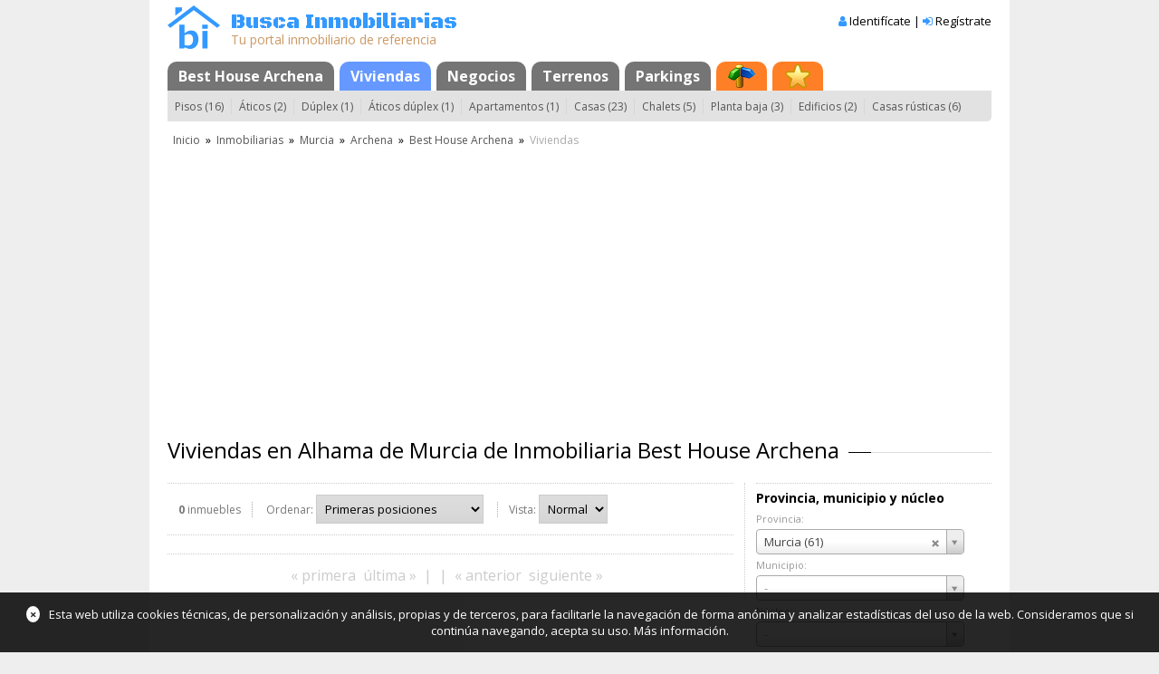

--- FILE ---
content_type: text/html; Charset=utf-8
request_url: https://www.buscainmobiliarias.com/inmobiliaria/best-house-archena/viviendas--murcia--alhama-de-murcia
body_size: 21948
content:
<!DOCTYPE html> <html lang="es" class=""> 	<head>  <meta charset="utf-8">  <meta http-equiv="X-UA-Compatible" content="IE=edge">  <meta name="viewport" content="width=device-width, initial-scale=1.0">   <title>Viviendas en Alhama de Murcia de Inmobiliaria Best House Archena (pág. 1)</title>   <meta name="description" content="Viviendas en Alhama de Murcia de Inmobiliaria Best House Archena (pág. 1). 0 Viviendas en Alhama de Murcia disponibles. Consulta la ficha de los inmuebles para más información.">         <meta name="format-detection" content="telephone=no">  <link rel="canonical" href="https://www.buscainmobiliarias.com/inmobiliaria/best-house-archena/viviendas--murcia--alhama-de-murcia">     <link rel="stylesheet" type="text/css" href="https://static.buscainmobiliarias.com/css/masterone.css?5318">  <link rel="stylesheet" type="text/css" href="https://static.buscainmobiliarias.com/nlib/jquery/plugins/mmenu-master/dist/css/jquery.mmenu.css" >  <!--<link rel="stylesheet" href="https://maxcdn.bootstrapcdn.com/font-awesome/4.5.0/css/font-awesome.min.css">-->  <link href="//maxcdn.bootstrapcdn.com/font-awesome/4.7.0/css/font-awesome.min.css" rel="stylesheet">  <link href="//fonts.googleapis.com/css?family=Open+Sans:400,600,700" rel="stylesheet">  <link href="//fonts.googleapis.com/css?family=Black+Ops+One" rel="stylesheet">    <link rel="stylesheet" type="text/css" href="https://static.buscainmobiliarias.com/nlib/jquery/plugins/select2/3.5.0/select2.css"> 	<link rel="stylesheet" type="text/css" href="https://static.buscainmobiliarias.com/css/dpanel.css?54"> 	<link rel="stylesheet" type="text/css" href="https://static.buscainmobiliarias.com/css/listadoinmuebles.css?568"> 	<link rel="stylesheet" type="text/css" href="https://static.buscainmobiliarias.com/mod/inmobiliarias/viviendas/index.css?546">    <!--[if lt IE 9]>  <script type="text/javascript" src="//cdnjs.cloudflare.com/ajax/libs/html5shiv/3.7.2/html5shiv.min.js"></script>  <![endif]--> 	</head>  	<body>    <div class="page">  <div class="page-body">  <div class="content-header">  <!--[if lt IE 9]>  <div class="noIE">Tu navegador está <em>¡obsoleto!</em> <a href="http://browsehappy.com/">Actualízalo o instala otro navegador</a></div>  <![endif]-->  <div class="header-main-wrap">  <table class="header-main">  <tbody>  <tr>  <td class="header-logo"><a href="/" title="Busca Inmobiliarias"><img src="https://static.buscainmobiliarias.com/Css/Img/logo-header.png?0" alt="Busca Inmobiliarias" width="58" height="48" /></a></td>  <td class="header-eslogan">  <div class="header-eslogan-content">  <div class="header-eslogan-title"><a href="/" title="Busca Inmobiliarias" class="header-eslogan-link">Busca Inmobiliarias</a></div>  <div class="header-eslogan-subtitle">Tu portal inmobiliario de referencia</div>  </div>  </td>  <td class="header-login">  <div class="mobile-header-menu">  <a href="#mobileMenu"><i class="fa fa-bars"></i></a>  </div>   <div class="header-login-1">  <i class="fa fa-user" aria-hidden="true"></i>  <a id="btnAccountLogin" href="/login" title="Si ya tienes una cuenta, identifícate" rel="nofollow">Identifícate</a> |  <i class="fa fa-sign-in" aria-hidden="true"></i>  <a href="/registro" title="Si todavía no tienes una cuenta, crea una, es gratis" rel="nofollow">Regístrate</a>  </div>       </td>  </tr>  </tbody>  </table>  </div>  <ul id="masterTabs" class="TTabs"> 	<li id="" class="TTabs-item"><a href="/inmobiliaria/best-house-archena" title="Best House Archena tiene 164 inmuebles" class="TTabs-link">Best House Archena</a></li><li id="" class="TTabs-item TTabs-itemActive"><a href="/inmobiliaria/best-house-archena/viviendas" title="" class="TTabs-link">Viviendas</a></li><li id="" class="TTabs-item"><a href="/inmobiliaria/best-house-archena/negocios" title="" class="TTabs-link">Negocios</a></li><li id="" class="TTabs-item"><a href="/inmobiliaria/best-house-archena/terrenos" title="" class="TTabs-link">Terrenos</a></li><li id="" class="TTabs-item"><a href="/inmobiliaria/best-house-archena/parkings" title="" class="TTabs-link">Parkings</a></li><li id="" class="TTabs-item"><a href="/mapa" title="Mapa" class="TTabs-link TTabs-linkMore"><span class="TTabs-icon" style="background:url(https://static.buscainmobiliarias.com/lib/ttabs/img/ttabs-icon1.png) center center no-repeat">Mapa</span></a></li><li id="tabFavs" class="TTabs-item"><a href="/favoritos" title="Inmuebles favoritos, búsquedas favoritas y alertas" rel="nofollow" class="TTabs-link TTabs-linkMore"><span class="TTabs-icon" style="background:url(https://static.buscainmobiliarias.com/lib/ttabs/img/ttabs-icon0.png) center center no-repeat">Favoritos</span></a></li> </ul>  <ul id="masterMenu_" class="TMenu"> 	 	<li class="TMenu-item"><a href="/inmobiliaria/best-house-archena/viviendas/pisos" title="" class="TMenu-link">Pisos (16)</a></li><li class="TMenu-item"><a href="/inmobiliaria/best-house-archena/viviendas/aticos" title="" class="TMenu-link">Áticos (2)</a></li><li class="TMenu-item"><a href="/inmobiliaria/best-house-archena/viviendas/duplex" title="" class="TMenu-link">Dúplex (1)</a></li><li class="TMenu-item"><a href="/inmobiliaria/best-house-archena/viviendas/aticos-duplex" title="" class="TMenu-link">Áticos dúplex (1)</a></li><li class="TMenu-item"><a href="/inmobiliaria/best-house-archena/viviendas/apartamentos" title="" class="TMenu-link">Apartamentos (1)</a></li><li class="TMenu-item"><a href="/inmobiliaria/best-house-archena/viviendas/casas" title="" class="TMenu-link">Casas (23)</a></li><li class="TMenu-item"><a href="/inmobiliaria/best-house-archena/viviendas/chalets" title="" class="TMenu-link">Chalets (5)</a></li><li class="TMenu-item"><a href="/inmobiliaria/best-house-archena/viviendas/planta-baja" title="" class="TMenu-link">Planta baja (3)</a></li><li class="TMenu-item"><a href="/inmobiliaria/best-house-archena/viviendas/edificios" title="" class="TMenu-link">Edificios (2)</a></li><li class="TMenu-item"><a href="/inmobiliaria/best-house-archena/viviendas/casas-rusticas" title="" class="TMenu-link">Casas rústicas (6)</a></li> </ul>  <ul id="masterBread_" class="TBreadCrumb"> <li class="TBreadCrumb-item"><a href="/" class="TBreadCrumb-link">Inicio</a></li> <li class="TBreadCrumb-sep">&raquo;</li> <li class="TBreadCrumb-item"><a href="/inmobiliarias" class="TBreadCrumb-link">Inmobiliarias</a></li> <li class="TBreadCrumb-sep">&raquo;</li> <li class="TBreadCrumb-item"><a href="/inmobiliarias/murcia" class="TBreadCrumb-link">Murcia</a></li> <li class="TBreadCrumb-sep">&raquo;</li> <li class="TBreadCrumb-item"><a href="/inmobiliarias/murcia/archena" class="TBreadCrumb-link">Archena</a></li> <li class="TBreadCrumb-sep">&raquo;</li> <li class="TBreadCrumb-item"><a href="/inmobiliaria/best-house-archena" class="TBreadCrumb-link">Best House Archena</a></li> <li class="TBreadCrumb-sep">&raquo;</li>  <li class="TBreadCrumb-item">Viviendas</li> </ul>  </div>  <div class="content-body">    <div class="anuncio-cabecera"><script async src="//pagead2.googlesyndication.com/pagead/js/adsbygoogle.js"></script><ins class="adsbygoogle" style="display:block" data-ad-client="ca-pub-0821392413258253" data-ad-slot="6094330758" data-ad-format="auto"></ins><script>(adsbygoogle = window.adsbygoogle || []).push({});</script></div>   	<h1 class="ha_">Viviendas en Alhama de Murcia de Inmobiliaria Best House Archena</h1>  	<div id="controlesToggle" class="buttonToggle_ show" data-target="#controles">Filtrar / Ordenar / Vista <i class="fa fa-chevron-down toggle"></i></div>  	<div class="layMR">  <div class="layMR-right">  <div id="filtros" class="filtros">     <div class="filtro">  <div class="filtro-title">Provincia, municipio y núcleo</div>  <div class="filtro-data">  <ul>  <li>  <label for="cmbProvincia" class="filtro-label">Provincia:</label>  <select id="cmbProvincia" class="filtro-input filtro-input-select2 _autoload">  <option value="">-</option>  <option value="2">Albacete (1)</option><option value="30">Murcia (61)</option>  </select>  </li>  <li>  <label for="cmbPoblacion" class="filtro-label">Municipio:</label>  <select id="cmbPoblacion" class="filtro-input filtro-input-select2 _autoload">  <option value="">-</option>  <option value="5016">Abanilla (1)</option><option value="5017">Abarán (2)</option><option value="5024">Archena (20)</option><option value="5026">Blanca (2)</option><option value="5027">Bullas (1)</option><option value="5029">Campos del Río (2)</option><option value="5032">Cehegín (1)</option><option value="5033">Ceutí (2)</option><option value="5034">Cieza (3)</option><option value="5035">Fortuna (2)</option><option value="8898">Fuente Álamo de Murcia (1)</option><option value="5036">Jumilla (3)</option><option value="5039">Lorquí (1)</option><option value="5041">Molina de Segura (2)</option><option value="5044">Murcia (7)</option><option value="5048">Ricote (3)</option><option value="5053">Ulea (1)</option><option value="5055">Villanueva del Río Segura (3)</option><option value="5056">Yecla (4)</option>  </select>  </li>  <li>  <label for="cmbBarrio" class="filtro-label">Núcleo:</label>  <select id="cmbBarrio" class="filtro-input filtro-input-select2 _autoload">  <option value="">-</option>    </select>  </li>  </ul>  </div>  </div>  <div class="filtro">  <div class="filtro-title">Categoría y tipo</div>  <div class="filtro-data">  <ul>  <li>  <label for="cmbCategoria" class="filtro-label">Categoría:</label>  <select id="cmbCategoria" class="filtro-input filtro-input-select2 _autoload">  <option value="">-</option>    </select>  </li>  <li>  <label for="cmbTipo" class="filtro-label">Tipo:</label>  <select id="cmbTipo" class="filtro-input filtro-input-select2 _autoload">  <option value="">-</option>    </select>  </li>  </ul>  </div>  </div>  <div class="filtro">  <div class="filtro-title">Operación</div>  <div class="filtro-data">  <select id="cmbOperacion" class="filtro-input filtro-input-select2 _autoload">  <option value="">-</option>    </select>  </div>  </div>  <div class="filtro">  <div class="filtro-title">Precio</div>  <div class="filtro-data">  <input type="text" id="edtPrecioDesde" maxlength="9" value="" class="filtro-input filtro-input-mini _autoload" placeholder="Desde...">  <input type="text" id="edtPrecioHasta" maxlength="9" value="" class="filtro-input filtro-input-mini _autoload" placeholder="Hasta...">  </div>  </div>  <div class="filtro">  <div class="filtro-title">Superficie</div>  <div class="filtro-data">  <input type="text" id="edtSuperficieDesde" maxlength="9" value="" class="filtro-input filtro-input-mini _autoload" placeholder="Desde...">  <input type="text" id="edtSuperficieHasta" maxlength="9" value="" class="filtro-input filtro-input-mini _autoload" placeholder="Hasta...">  </div>  </div>  <div class="filtro">  <div class="filtro-title">Varios</div>  <div class="filtro-data">  <ul>   <li>  <label for="cmbHabitaciones" class="filtro-label">Habitaciones:</label>  <select id="cmbHabitaciones" title="Número mínimo de habitaciones" class="filtro-input filtro-input-select2 _autoload">  <option value="">-</option>  <option value="1">1 o más</option>  <option value="2">2 o más</option>  <option value="3">3 o más</option>  <option value="4">4 o más</option>  <option value="5">5 o más</option>  </select>  </li>    <li>  <label for="cmbEstado" class="filtro-label">Estado:</label>  <select id="cmbEstado" class="filtro-input filtro-input-select2 _autoload">  <option value="">-</option>    </select>  </li>   <li>  <label for="cmbUbicacion" class="filtro-label">Ubicación:</label>  <select id="cmbUbicacion" class="filtro-input filtro-input-select2 _autoload">  <option value="">-</option>    </select>  </li>  <li class="filtro-firstcheck"><input type="checkbox" id="chkBancos" class="_autoload" disabled="disabled"> <label for="chkBancos" class="filtro-checklabel _disabled">De bancos</label></li>  <li><input type="checkbox" id="chkUrge" class="_autoload" disabled="disabled"> <label for="chkUrge" class="filtro-checklabel _disabled">Urge</label></li>  <li><input type="checkbox" id="chkRebajado" class="_autoload" disabled="disabled"> <label for="chkRebajado" class="filtro-checklabel _disabled">Precio rebajado</label></li>  <li><input type="checkbox" id="chkLujo" class="_autoload" disabled="disabled"> <label for="chkLujo" class="filtro-checklabel _disabled">Lujo</label></li>   <li><input type="checkbox" id="chkAscensor" class="_autoload" disabled="disabled"> <label for="chkAscensor" class="filtro-checklabel _disabled">Ascensor</label></li>  <li><input type="checkbox" id="chkGaraje" class="_autoload" disabled="disabled"> <label for="chkGaraje" class="filtro-checklabel _disabled">Garaje</label></li>  <li><input type="checkbox" id="chkPiscina" class="_autoload" disabled="disabled"> <label for="chkPiscina" class="filtro-checklabel _disabled">Piscina</label></li>   </ul>  </div>  </div>  <div class="filtro _last">  <div class="filtro-data">  <button id="btnBusquedaFavorita" class="bs-button" title="Añadir a búsquedas favoritas">Favoritos</button>  <button id="btnNuevaBusqueda" class="bs-button" title="Iniciar una nueva búsqueda">Nueva</button>  </div>  </div>   </div>       <div id="nucleo-links">   <h3 class="venta-nucleos">Viviendas de Inmobiliaria Best House Archena en municipios de Murcia</h3>  <ul class="cl4_">      <li class="nucleos-indice">A</li>   <li><a class="ck0_" href="/inmobiliaria/best-house-archena/viviendas--murcia--abanilla">Abanilla (1)</a></li>    <li><a class="ck0_" href="/inmobiliaria/best-house-archena/viviendas--murcia--abaran">Abarán (2)</a></li>    <li><a class="ck0_" href="/inmobiliaria/best-house-archena/viviendas--murcia--archena">Archena (19)</a></li>   <li class="nucleos-indice">B</li>   <li><a class="ck0_" href="/inmobiliaria/best-house-archena/viviendas--murcia--blanca">Blanca (1)</a></li>    <li><a class="ck0_" href="/inmobiliaria/best-house-archena/viviendas--murcia--bullas">Bullas (1)</a></li>   <li class="nucleos-indice">C</li>   <li><a class="ck0_" href="/inmobiliaria/best-house-archena/viviendas--murcia--campos-del-rio">Campos del Río (2)</a></li>    <li><a class="ck0_" href="/inmobiliaria/best-house-archena/viviendas--murcia--cehegin">Cehegín (1)</a></li>    <li><a class="ck0_" href="/inmobiliaria/best-house-archena/viviendas--murcia--ceuti">Ceutí (2)</a></li>    <li><a class="ck0_" href="/inmobiliaria/best-house-archena/viviendas--murcia--cieza">Cieza (3)</a></li>   <li class="nucleos-indice">F</li>   <li><a class="ck0_" href="/inmobiliaria/best-house-archena/viviendas--murcia--fortuna">Fortuna (2)</a></li>    <li><a class="ck0_" href="/inmobiliaria/best-house-archena/viviendas--murcia--fuente-alamo-de-murcia">Fuente Álamo de Murcia (1)</a></li>   <li class="nucleos-indice">J</li>   <li><a class="ck0_" href="/inmobiliaria/best-house-archena/viviendas--murcia--jumilla">Jumilla (3)</a></li>   <li class="nucleos-indice">L</li>   <li><a class="ck0_" href="/inmobiliaria/best-house-archena/viviendas--murcia--lorqui">Lorquí (1)</a></li>   <li class="nucleos-indice">M</li>   <li><a class="ck0_" href="/inmobiliaria/best-house-archena/viviendas--murcia--molina-de-segura">Molina de Segura (2)</a></li>    <li><a class="ck0_" href="/inmobiliaria/best-house-archena/viviendas--murcia--murcia">Murcia (7)</a></li>   <li class="nucleos-indice">R</li>   <li><a class="ck0_" href="/inmobiliaria/best-house-archena/viviendas--murcia--ricote">Ricote (3)</a></li>   <li class="nucleos-indice">U</li>   <li><a class="ck0_" href="/inmobiliaria/best-house-archena/viviendas--murcia--ulea">Ulea (1)</a></li>   <li class="nucleos-indice">V</li>   <li><a class="ck0_" href="/inmobiliaria/best-house-archena/viviendas--murcia--villanueva-del-rio-segura">Villanueva del Río Segura (3)</a></li>   <li class="nucleos-indice">Y</li>   <li><a class="ck0_" href="/inmobiliaria/best-house-archena/viviendas--murcia--yecla">Yecla (4)</a></li>   </ul>    </div>  </div>  <div class="layMR-main">  <div class="layMR-mainContent">  <div class="dPanel sm0_">  <div id="controles" class="dPanel-head">   <ul class="dPanel-headTitleCols">  <li class="dPanel-headTitleCol headInfo"><b class="dPanel-headCount">0</b> inmuebles</li>  <li class="dPanel-headTitleCol">  <label for="cmbSort">Ordenar:</label>  <select id="cmbSort" class="defaultControl2 _autoload">  <option value="1">Primeras posiciones</option>  <option value="2">Últimas posiciones</option>  <option value="3">Más caros primero</option>  <option value="4">Más económicos primero</option>    <option value="7">Más grandes primero</option>  <option value="8">Más pequeños primero</option>  <option value="9">Nuevos primero</option>  <option value="10">Antiguos primero</option>  </select>  </li>  <li class="dPanel-headTitleCol dPanel-headTitleColLastChild">  <label for="cmbView">Vista:</label>  <select id="cmbView" class="defaultControl2 _autoload">  <option value="0">Normal</option>  <option value="1">Tabla</option>  </select>  </li>  </ul>  </div>  <div class="dPanel-body">      </div>  <div class="dPanel-foot">  <ul id="inmueblesNavi" class="TNavigator">
	<li class="TNavigator-item TNavigator-p">« primera</li><li class="TNavigator-item TNavigator-u">última »</li><li class="TNavigator-item">|</li><li class="TNavigator-item">|</li><li class="TNavigator-item TNavigator-a">« anterior</li><li class="TNavigator-item TNavigator-s">siguiente »</li>
</ul>  </div>  </div>  </div>  </div> 	</div>  	 <div class="anuncio-pie"><script async src="//pagead2.googlesyndication.com/pagead/js/adsbygoogle.js"></script><ins class="adsbygoogle" style="display:block" data-ad-client="ca-pub-0821392413258253" data-ad-slot="6094330758" data-ad-format="auto"></ins><script>(adsbygoogle = window.adsbygoogle || []).push({});</script></div>   	   </div>  </div>   <div class="content-footer">  <ul class="footer-menu">  <li>&copy; 2000-26 Busca Inmobiliarias</li>  <li><a href="/contactar" class="defaultLink" rel="nofollow">Contactar</a></li>  <li><a href="/legal" target="_blank" class="defaultLink" rel="nofollow">Aviso legal</a></li>  </ul>  </div>   </div>  <nav id="mobileMenu" class="mobile-menu">  <ul>     <li><a href="/">Inicio</a></li>  <li><a href="/inmobiliaria/best-house-archena">Best House Archena</a></li>  <li><a href="/inmobiliaria/best-house-archena/viviendas">Viviendas Best House Archena</a></li><li><a href="/inmobiliaria/best-house-archena/negocios">Negocios Best House Archena</a></li><li><a href="/inmobiliaria/best-house-archena/terrenos">Terrenos Best House Archena</a></li><li><a href="/inmobiliaria/best-house-archena/parkings">Parkings Best House Archena</a></li>     </ul>   </nav>   <div class="info-cookies"><a id="btnInfoCookies" href="#" title="Cerrar" class="close">×</a>Esta web utiliza cookies técnicas, de personalización y análisis, propias y de terceros, para facilitarle la navegación de forma anónima y analizar estadísticas del uso de la web. Consideramos que si continúa navegando, acepta su uso. <a href="/legal" class="info">Más información</a>.</div>   <script type="text/javascript" src="//ajax.googleapis.com/ajax/libs/jquery/1.7.1/jquery.min.js"></script>  <script type="text/javascript" src="https://static.buscainmobiliarias.com/NLib/Linq/jslinq.min.js"></script>  <script type="text/javascript" src="https://static.buscainmobiliarias.com/nlib/jquery/plugins/mmenu-master/dist/js/jquery.mmenu.min.js"></script>    <script type="text/javascript" src="https://static.buscainmobiliarias.com/lib/client/masterone.js?591"></script>  <!--[if lte IE 9]>  <script type="text/javascript" src="https://static.buscainmobiliarias.com/nlib/jquery/plugins/html5placeholderfix/html5placeholderfix.js"></script>  <![endif]-->  <!--[if lt IE 9]>  <script src="https://static.buscainmobiliarias.com/nlib/respond/1.4.2/dest/respond.min.js"></script>  <![endif]-->   <script type="text/javascript" src="https://static.buscainmobiliarias.com/nlib/ad/01/client/querystring.js?50"></script> 	<script type="text/javascript" src="https://static.buscainmobiliarias.com/nlib/jquery/plugins/hotkeys/0.7.9/jquery.hotkeys.min.js"></script> 	<script type="text/javascript" src="https://static.buscainmobiliarias.com/nlib/jquery/plugins/ad/jquery.combo.js?51"></script> 	<script type="text/javascript" src="https://static.buscainmobiliarias.com/nlib/jquery/plugins/ad/jquery.numericedit.js?52"></script> 	<script type="text/javascript" src="https://static.buscainmobiliarias.com/nlib/jquery/plugins/select2/3.5.0/select2.min.js"></script> 	<script type="text/javascript" src="https://static.buscainmobiliarias.com/nlib/jquery/plugins/unveil/jquery.unveil.js"></script> 	<script type="text/javascript" src="https://static.buscainmobiliarias.com/lib/tnavigator/tnavigator.js?55"></script> 	<script type="text/javascript" src="https://static.buscainmobiliarias.com/lib/client/tprovincia.js?540"></script> 	<script type="text/javascript" src="https://static.buscainmobiliarias.com/lib/client/tinmueble.js?595"></script> 	<script type="text/javascript" src="https://static.buscainmobiliarias.com/mod/inmobiliarias/viviendas/index.js?533"></script>   <script type="text/javascript">  var viewState = {"login":false,"sortIndex":1,"activePage":1,"viewIndex":0,"idAnunciante":6076,"anunciante":"Best House Archena","idOperacion":null,"idFamilia":0,"idCategoria":null,"idTipo":null,"idProvincia":30,"idPoblacion":5023,"idBarrio":null,"precioDesde":null,"precioHasta":null,"superficieDesde":null,"superficieHasta":null,"idUbicacion":null,"bancos":false,"urge":false,"rebajado":false,"idEstado":null,"habitaciones":null,"lujo":false,"ascensor":false,"garaje":false,"piscina":false}; 	</script>    <script>  (function(i,s,o,g,r,a,m){i['GoogleAnalyticsObject']=r;i[r]=i[r]||function(){  (i[r].q=i[r].q||[]).push(arguments)},i[r].l=1*new Date();a=s.createElement(o),  m=s.getElementsByTagName(o)[0];a.async=1;a.src=g;m.parentNode.insertBefore(a,m)  })(window,document,'script','//www.google-analytics.com/analytics.js','ga');   ga('create', 'UA-8578168-1', 'buscainmobiliarias.com');  ga('send', 'pageview');  </script>  	</body> </html>

--- FILE ---
content_type: text/html; charset=utf-8
request_url: https://www.google.com/recaptcha/api2/aframe
body_size: 268
content:
<!DOCTYPE HTML><html><head><meta http-equiv="content-type" content="text/html; charset=UTF-8"></head><body><script nonce="S_N4CfQEwk_rWdmMEUFR4w">/** Anti-fraud and anti-abuse applications only. See google.com/recaptcha */ try{var clients={'sodar':'https://pagead2.googlesyndication.com/pagead/sodar?'};window.addEventListener("message",function(a){try{if(a.source===window.parent){var b=JSON.parse(a.data);var c=clients[b['id']];if(c){var d=document.createElement('img');d.src=c+b['params']+'&rc='+(localStorage.getItem("rc::a")?sessionStorage.getItem("rc::b"):"");window.document.body.appendChild(d);sessionStorage.setItem("rc::e",parseInt(sessionStorage.getItem("rc::e")||0)+1);localStorage.setItem("rc::h",'1768681318966');}}}catch(b){}});window.parent.postMessage("_grecaptcha_ready", "*");}catch(b){}</script></body></html>

--- FILE ---
content_type: text/css
request_url: https://static.buscainmobiliarias.com/mod/inmobiliarias/viviendas/index.css?546
body_size: 464
content:
@charset "utf-8";#nucleo-links{margin-bottom:24px}#nucleo-links>h3{background-color:#eee;padding:8px;border:1px solid #ccc}#nucleo-links .cl4_>li{padding-top:3px;padding-bottom:3px;border-bottom:none}#nucleo-links b{font-weight:600}.nucleos-indice{font-weight:600;margin-top:12px;margin-bottom:8px;border-bottom:1px solid #ccc!important;font-weight:700}.venta-nucleos,.venta-poblacion{margin-top:30px;margin-bottom:16px;font-size:18px}.dPanel-rowImportant{box-shadow:0 0 16px 2px rgba(102,102,102,.4)}.google-auto-placed{clear:none!important}@media (max-width:949px){#nucleo-links{display:none}}@media (max-width:480px){.row-attributes{clear:both}}

--- FILE ---
content_type: application/javascript
request_url: https://static.buscainmobiliarias.com/nlib/jquery/plugins/ad/jquery.numericedit.js?52
body_size: 961
content:
(
	function($)
	{
		var options = {};
		
		function NumericEditKeyPress(evt)
		{
			var k = evt.which;
			
			var opt = options[$(this).attr('id')];
			
			return(((k > 47) && (k < 58)) || ! k || k === 8 || k === 99 || k === 118 || k === 120 || (k === 45 && opt.negatives !== undefined) || (k === 46 && opt.decimals !== undefined));
		}

		function NumericEditFocus(e)
		{
			var $this = $(this);

			var val = $this.val();

			if (val)
				$this.val(val.replace(/\./g, ''));
		}

		function NumericEditBlur(e)
		{
			var $this = $(this);

			var val = ParseInt($this.val());

			if (val)
				$this.val(val.Format());
		}
		
		$.fn.NumericEdit = function(opt)
		{			
			opt = $.extend({}, $.fn.NumericEdit.defaults, opt);

			this.each(
				function()
				{
					var $this = $(this);

					var id = $this.attr('id');
					
					if (id)
						options[id] = opt;

					$this.keypress(NumericEditKeyPress);

					if (opt.format)
					{
						$this.focus(NumericEditFocus);
						$this.blur(NumericEditBlur);
					}
				});
			
			return(this);
		}
		
		$.fn.NumericEdit.defaults =	{};
	}
)(jQuery);

--- FILE ---
content_type: application/javascript
request_url: https://static.buscainmobiliarias.com/mod/inmobiliarias/viviendas/index.js?533
body_size: 7594
content:
function InmueblesLoad(){var filter={sortIndex:ParseInt(cmbSort.val()),viewIndex:ParseInt(cmbView.val()),idFamilia:viewState.idFamilia,idProvincia:ParseInt(cmbProvincia.val()),idPoblacion:ParseInt(cmbPoblacion.val()),idBarrio:ParseInt(cmbBarrio.val()),idCategoria:ParseInt(cmbCategoria.val()),idTipo:ParseInt(cmbTipo.val()),idOperacion:ParseInt(cmbOperacion.val()),precioDesde:ParseInt(edtPrecioDesde.val()),precioHasta:ParseInt(edtPrecioHasta.val()),superficieDesde:ParseInt(edtSuperficieDesde.val()),superficieHasta:ParseInt(edtSuperficieHasta.val()),idUbicacion:ParseInt(cmbUbicacion.val()),bancos:chkBancos.is(":checked"),urge:chkUrge.is(":checked"),rebajado:chkRebajado.is(":checked"),lujo:chkLujo.is(":checked")};switch(viewState.idFamilia){case TInmueble.FamiliaViviendas:filter.habitaciones=ParseInt(cmbHabitaciones.val());filter.idEstado=ParseInt(cmbEstado.val());filter.ascensor=chkAscensor.is(":checked");filter.garaje=chkGaraje.is(":checked");filter.piscina=chkPiscina.is(":checked");break;case TInmueble.FamiliaNegocios:filter.idEstado=ParseInt(cmbEstado.val());break}setTimeout(function(){location.href=TSite.ProfesionalPathFamilia(viewState.idAnunciante,viewState.anunciante,viewState.idFamilia)+TSite.InmueblesQueryStringDeFiltro2(filter,true)},700)}function AutoLoad(e){var id=$(this).attr("id");switch(id){case"cmbCategoria":cmbTipo.ClearCombo({defOption:{k:"",v:"-"}});if(useSelect2)cmbTipo.select2("val","-");break;case"cmbProvincia":cmbPoblacion.ClearCombo({defOption:{k:"",v:"-"}});cmbBarrio.ClearCombo({defOption:{k:"",v:"-"}});if(useSelect2){cmbPoblacion.select2("val","-");cmbBarrio.select2("val","-")}break;case"cmbPoblacion":cmbBarrio.ClearCombo({defOption:{k:"",v:"-"}});if(useSelect2)cmbBarrio.select2("val","-");break}InmueblesLoad()}function BtnNuevaBusquedaClick(e){e.preventDefault();var cfg=TSite.GetUICfgCookie();cfg.e=false;TSite.SetUICfgCookie(cfg);location.href=TSite.ProfesionalPathFamilia(viewState.idAnunciante,viewState.anunciante,viewState.idFamilia)}function BtnBusquedaFavoritaClick(e){e.preventDefault();if(viewState.login){$.ajax({url:"/mod/services/sitex.asp",type:"POST",cache:false,dataType:"json",data:{svc:0,idAnunciante:viewState.idAnunciante,idProvincia:ParseInt(cmbProvincia.val()),idPoblacion:ParseInt(cmbPoblacion.val()),idBarrio:ParseInt(cmbBarrio.val()),idOperacion:ParseInt(cmbOperacion.val()),idFamilia:viewState.idFamilia,idCategoria:ParseInt(cmbCategoria.val()),idTipo:ParseInt(cmbTipo.val()),precioDesde:ParseInt(edtPrecioDesde.val()),precioHasta:ParseInt(edtPrecioHasta.val()),superficieDesde:ParseInt(edtSuperficieDesde.val()),superficieHasta:ParseInt(edtSuperficieHasta.val()),idUbicacion:ParseInt(cmbUbicacion.val()),idEstado:cmbEstado?ParseInt(cmbEstado.val()):null,habitaciones:cmbHabitaciones?ParseInt(cmbHabitaciones.val()):null,bancos:chkBancos.is(":checked"),urge:chkUrge.is(":checked"),rebajado:chkRebajado.is(":checked"),lujo:chkLujo.is(":checked"),ascensor:chkAscensor?chkAscensor.is(":checked"):false,garaje:chkGaraje?chkGaraje.is(":checked"):false,piscina:chkGaraje?chkGaraje.is(":checked"):false},error:function(XMLHttpRequest,textStatus,errorThrown){TSite.DefaultAjaxError(errorThrown)},success:function(data,textStatus,XMLHttpRequest){if(data.ok){if(data.code===1)blockui.DialogInfo({text:"Esta búsqueda ya está entre tus favoritas."});else if(data.code===2)blockui.DialogInfo({text:"Has alcanzado el número máximo de búsquedas que se pueden guardar. Accede a la pestaña de favoritos para eliminar alguna antes de guardar esta."});else blockui.DialogInfo({text:data.count===1?"Tienes 1 búsqueda favorita":"Tienes {0} búsquedas favoritas".Format(data.count)})}else this.error(XMLHttpRequest,textStatus,data.error)}})}else RequiereRegistro()}function RowImageClick(){var link;if(viewState.viewIndex===0)link=$(this).closest(".row").find(".row-titleLink");else link=$(this).closest(".rowTable").find(".rowTable-link");document.location.href=link.attr("href")}function PageLoad(){cmbSort=$("#cmbSort");cmbView=$("#cmbView");cmbProvincia=$("#cmbProvincia");cmbPoblacion=$("#cmbPoblacion");cmbBarrio=$("#cmbBarrio");cmbCategoria=$("#cmbCategoria");cmbTipo=$("#cmbTipo");cmbOperacion=$("#cmbOperacion");edtPrecioDesde=$("#edtPrecioDesde");edtPrecioHasta=$("#edtPrecioHasta");edtSuperficieDesde=$("#edtSuperficieDesde");edtSuperficieHasta=$("#edtSuperficieHasta");cmbHabitaciones=$("#cmbHabitaciones");cmbEstado=$("#cmbEstado");cmbUbicacion=$("#cmbUbicacion");chkUrge=$("#chkUrge");chkRebajado=$("#chkRebajado");chkBancos=$("#chkBancos");chkLujo=$("#chkLujo");chkAscensor=$("#chkAscensor");chkGaraje=$("#chkGaraje");chkPiscina=$("#chkPiscina");cmbSort.val(viewState.sortIndex);cmbView.val(viewState.viewIndex);if(useSelect2){cmbProvincia.select2({allowClear:true,formatNoMatches:":(",placeholderOption:"first"}).select2("val",viewState.idProvincia);cmbPoblacion.select2({allowClear:true,formatNoMatches:":(",placeholderOption:"first"}).select2("val",viewState.idPoblacion);cmbBarrio.select2({allowClear:true,formatNoMatches:":(",placeholderOption:"first"}).select2("val",viewState.idBarrio);cmbCategoria.select2({allowClear:true,formatNoMatches:":(",placeholderOption:"first"}).select2("val",viewState.idCategoria);cmbTipo.select2({allowClear:true,formatNoMatches:":(",placeholderOption:"first"}).select2("val",viewState.idTipo);cmbOperacion.select2({allowClear:true,formatNoMatches:":(",placeholderOption:"first"}).select2("val",viewState.idOperacion);cmbHabitaciones.select2({allowClear:true,formatNoMatches:":(",placeholderOption:"first"}).select2("val",viewState.habitaciones);cmbEstado.select2({allowClear:true,formatNoMatches:":(",placeholderOption:"first"}).select2("val",viewState.idEstado);cmbUbicacion.select2({allowClear:true,formatNoMatches:":(",placeholderOption:"first"}).select2("val",viewState.idUbicacion)}else{$("#filtros").find(".filtro-input-select2").removeClass("filtro-input-select2");cmbProvincia.val(viewState.idProvincia);cmbPoblacion.val(viewState.idPoblacion);cmbBarrio.val(viewState.idBarrio);cmbCategoria.val(viewState.idCategoria);cmbTipo.val(viewState.idTipo);cmbOperacion.val(viewState.idOperacion);cmbHabitaciones.val(viewState.habitaciones);cmbEstado.val(viewState.idEstado);cmbUbicacion.val(viewState.idUbicacion)}edtPrecioDesde.NumericEdit().val(IfNull(viewState.precioDesde));edtPrecioHasta.NumericEdit().val(IfNull(viewState.precioHasta));edtSuperficieDesde.NumericEdit().val(IfNull(viewState.superficieDesde));edtSuperficieHasta.NumericEdit().val(IfNull(viewState.superficieHasta));chkUrge.prop("checked",viewState.urge);chkRebajado.prop("checked",viewState.rebajado);chkBancos.prop("checked",viewState.bancos);chkLujo.prop("checked",viewState.lujo);chkAscensor.prop("checked",viewState.ascensor);chkGaraje.prop("checked",viewState.garaje);chkPiscina.prop("checked",viewState.piscina);$(".row-image").unveil().click(RowImageClick);$(".row-imageMob").click(RowImageClick);$(".row-icons").click(RowImageClick);$("._autoload").change(AutoLoad);$("#btnBusquedaFavorita").click(BtnBusquedaFavoritaClick);$("#btnNuevaBusqueda").click(BtnNuevaBusquedaClick);TNavigator("inmueblesNavi",NavigatorKeyDown);$(".bigNavButtons").click(NavigatorKeyDown);ButtonToggleInit({selector:"#controlesToggle",duration:0,onToggle:function(button){if(button.find(".toggle").hasClass("close")){$("#filtros").show();$("#nucleo-links").show()}else{$("#filtros").hide();$("#nucleo-links").hide()}}})}var cmbSort;var cmbView;var cmbProvincia;var cmbPoblacion;var cmbBarrio;var cmbOperacion;var cmbCategoria;var cmbTipo;var edtPrecioDesde;var edtPrecioHasta;var edtSuperficieDesde;var edtSuperficieHasta;var cmbUbicacion;var cmbEstado;var cmbHabitaciones;var chkBancos;var chkUrge;var chkRebajado;var chkLujo;var chkAscensor;var chkGaraje;var chkPiscina;var useSelect2=!TSite.IsMobile();

--- FILE ---
content_type: application/javascript
request_url: https://static.buscainmobiliarias.com/lib/client/masterone.js?591
body_size: 38347
content:
(function(i){if(/1\.(0|1|2)\.(0|1|2)/.test(i.fn.jquery)||/^1.1/.test(i.fn.jquery)){alert("blockUI requires jQuery v1.2.3 or later!  You are using v"+i.fn.jquery);return}i.fn._fadeIn=i.fn.fadeIn;var c=function(){};var j=document.documentMode||0;var e=i.browser.msie&&(i.browser.version<8&&!j||j<8);var f=i.browser.msie&&/MSIE 6.0/.test(navigator.userAgent)&&!j;i.blockUI=function(p){d(window,p)};i.unblockUI=function(p){h(window,p)};i.growlUI=function(t,r,s,p){var q=i('<div class="growlUI"></div>');if(t){q.append("<h1>"+t+"</h1>")}if(r){q.append("<h2>"+r+"</h2>")}if(s==undefined){s=3e3}i.blockUI({message:q,fadeIn:700,fadeOut:1e3,centerY:false,timeout:s,showOverlay:false,onUnblock:p,css:i.blockUI.defaults.growlCSS})};i.fn.block=function(p){return this.unblock({fadeOut:0}).each(function(){if(i.css(this,"position")=="static"){this.style.position="relative"}if(i.browser.msie){this.style.zoom=1}d(this,p)})};i.fn.unblock=function(p){return this.each(function(){h(this,p)})};i.blockUI.version=2.33;i.blockUI.defaults={message:"<h1>Please wait...</h1>",title:null,draggable:true,theme:false,css:{padding:0,margin:0,width:"30%",top:"40%",left:"35%",textAlign:"center",color:"#000",border:"3px solid #aaa",backgroundColor:"#fff"},themedCSS:{width:"30%",top:"40%",left:"35%"},overlayCSS:{backgroundColor:"#000",opacity:.6},growlCSS:{width:"350px",top:"10px",left:"",right:"10px",border:"none",padding:"5px",opacity:.6,cursor:"default",color:"#fff",backgroundColor:"#000","-webkit-border-radius":"10px","-moz-border-radius":"10px","border-radius":"10px"},iframeSrc:/^https/i.test(window.location.href||"")?"javascript:false":"about:blank",forceIframe:false,baseZ:1e3,centerX:true,centerY:true,allowBodyStretch:true,bindEvents:true,constrainTabKey:true,fadeIn:200,fadeOut:400,timeout:0,showOverlay:true,focusInput:true,applyPlatformOpacityRules:true,onBlock:null,onUnblock:null,quirksmodeOffsetHack:4};var b=null;var g=[];function d(r,F){var A=r==window;var w=F&&F.message!==undefined?F.message:undefined;F=i.extend({},i.blockUI.defaults,F||{});F.overlayCSS=i.extend({},i.blockUI.defaults.overlayCSS,F.overlayCSS||{});var C=i.extend({},i.blockUI.defaults.css,F.css||{});var N=i.extend({},i.blockUI.defaults.themedCSS,F.themedCSS||{});w=w===undefined?F.message:w;if(A&&b){h(window,{fadeOut:0})}if(w&&typeof w!="string"&&(w.parentNode||w.jquery)){var I=w.jquery?w[0]:w;var P={};i(r).data("blockUI.history",P);P.el=I;P.parent=I.parentNode;P.display=I.style.display;P.position=I.style.position;if(P.parent){P.parent.removeChild(I)}}var B=F.baseZ;var M=i.browser.msie||F.forceIframe?i('<iframe class="blockUI" style="z-index:'+B++ +';display:none;border:none;margin:0;padding:0;position:absolute;width:100%;height:100%;top:0;left:0" src="'+F.iframeSrc+'"></iframe>'):i('<div class="blockUI" style="display:none"></div>');var L=i('<div class="blockUI blockOverlay" style="z-index:'+B++ +';display:none;border:none;margin:0;padding:0;width:100%;height:100%;top:0;left:0"></div>');var K,G;if(F.theme&&A){G='<div class="blockUI blockMsg blockPage ui-dialog ui-widget ui-corner-all" style="z-index:'+B+';display:none;position:fixed"><div class="ui-widget-header ui-dialog-titlebar blockTitle">'+(F.title||"&nbsp;")+'</div><div class="ui-widget-content ui-dialog-content"></div></div>'}else{if(F.theme){G='<div class="blockUI blockMsg blockElement ui-dialog ui-widget ui-corner-all" style="z-index:'+B+';display:none;position:absolute"><div class="ui-widget-header ui-dialog-titlebar blockTitle">'+(F.title||"&nbsp;")+'</div><div class="ui-widget-content ui-dialog-content"></div></div>'}else{if(A){G='<div class="blockUI blockMsg blockPage" style="z-index:'+B+';display:none;position:fixed"></div>'}else{G='<div class="blockUI blockMsg blockElement" style="z-index:'+B+';display:none;position:absolute"></div>'}}}K=i(G);if(w){if(F.theme){K.css(N);K.addClass("ui-widget-content")}else{K.css(C)}}if(!F.applyPlatformOpacityRules||!(i.browser.mozilla&&/Linux/.test(navigator.platform))){L.css(F.overlayCSS)}L.css("position",A?"fixed":"absolute");if(i.browser.msie||F.forceIframe){M.css("opacity",0)}var y=[M,L,K],O=A?i("body"):i(r);i.each(y,function(){this.appendTo(O)});if(F.theme&&F.draggable&&i.fn.draggable){K.draggable({handle:".ui-dialog-titlebar",cancel:"li"})}var v=e&&(!i.boxModel||i("object,embed",A?null:r).length>0);if(f||v){if(A&&F.allowBodyStretch&&i.boxModel){i("html,body").css("height","100%")}if((f||!i.boxModel)&&!A){var E=m(r,"borderTopWidth"),J=m(r,"borderLeftWidth");var x=E?"(0 - "+E+")":0;var D=J?"(0 - "+J+")":0}i.each([M,L,K],function(t,S){var z=S[0].style;z.position="absolute";if(t<2){A?z.setExpression("height","Math.max(document.body.scrollHeight, document.body.offsetHeight) - (jQuery.boxModel?0:"+F.quirksmodeOffsetHack+') + "px"'):z.setExpression("height",'this.parentNode.offsetHeight + "px"');A?z.setExpression("width",'jQuery.boxModel && document.documentElement.clientWidth || document.body.clientWidth + "px"'):z.setExpression("width",'this.parentNode.offsetWidth + "px"');if(D){z.setExpression("left",D)}if(x){z.setExpression("top",x)}}else{if(F.centerY){if(A){z.setExpression("top",'(document.documentElement.clientHeight || document.body.clientHeight) / 2 - (this.offsetHeight / 2) + (blah = document.documentElement.scrollTop ? document.documentElement.scrollTop : document.body.scrollTop) + "px"')}z.marginTop=0}else{if(!F.centerY&&A){var Q=F.css&&F.css.top?parseInt(F.css.top):0;var R="((document.documentElement.scrollTop ? document.documentElement.scrollTop : document.body.scrollTop) + "+Q+') + "px"';z.setExpression("top",R)}}}})}if(w){if(F.theme){K.find(".ui-widget-content").append(w)}else{K.append(w)}if(w.jquery||w.nodeType){i(w).show()}}if((i.browser.msie||F.forceIframe)&&F.showOverlay){M.show()}if(F.fadeIn){var H=F.onBlock?F.onBlock:c;var q=F.showOverlay&&!w?H:c;var p=w?H:c;if(F.showOverlay){L._fadeIn(F.fadeIn,q)}if(w){K._fadeIn(F.fadeIn,p)}}else{if(F.showOverlay){L.show()}if(w){K.show()}if(F.onBlock){F.onBlock()}}l(1,r,F);if(A){b=K[0];g=i(":input:enabled:visible",b);if(F.focusInput){setTimeout(o,20)}}else{a(K[0],F.centerX,F.centerY)}if(F.timeout){var u=setTimeout(function(){A?i.unblockUI(F):i(r).unblock(F)},F.timeout);i(r).data("blockUI.timeout",u)}}function h(s,t){var r=s==window;var q=i(s);var u=q.data("blockUI.history");var v=q.data("blockUI.timeout");if(v){clearTimeout(v);q.removeData("blockUI.timeout")}t=i.extend({},i.blockUI.defaults,t||{});l(0,s,t);var p;if(r){p=i("body").children().filter(".blockUI").add("body > .blockUI")}else{p=i(".blockUI",s)}if(r){b=g=null}if(t.fadeOut){p.fadeOut(t.fadeOut);setTimeout(function(){k(p,u,t,s)},t.fadeOut)}else{k(p,u,t,s)}}function k(p,s,r,q){p.each(function(t,u){if(this.parentNode){this.parentNode.removeChild(this)}});if(s&&s.el){s.el.style.display=s.display;s.el.style.position=s.position;if(s.parent){s.parent.appendChild(s.el)}i(q).removeData("blockUI.history")}if(typeof r.onUnblock=="function"){r.onUnblock(q,r)}}function l(p,t,u){var s=t==window,r=i(t);if(!p&&(s&&!b||!s&&!r.data("blockUI.isBlocked"))){return}if(!s){r.data("blockUI.isBlocked",p)}if(!u.bindEvents||p&&!u.showOverlay){return}var q="mousedown mouseup keydown keypress";p?i(document).bind(q,u,n):i(document).unbind(q,n)}function n(s){if(s.keyCode&&s.keyCode==9){if(b&&s.data.constrainTabKey){var r=g;var q=!s.shiftKey&&s.target==r[r.length-1];var p=s.shiftKey&&s.target==r[0];if(q||p){setTimeout(function(){o(p)},10);return false}}}if(i(s.target).parents("div.blockMsg").length>0){return true}return i(s.target).parents().children().filter("div.blockUI").length==0}function o(p){if(!g){return}var q=g[p===true?g.length-1:0];if(q){q.focus()}}function a(w,q,A){var z=w.parentNode,v=w.style;var r=(z.offsetWidth-w.offsetWidth)/2-m(z,"borderLeftWidth");var u=(z.offsetHeight-w.offsetHeight)/2-m(z,"borderTopWidth");if(q){v.left=r>0?r+"px":"0"}if(A){v.top=u>0?u+"px":"0"}}function m(q,r){return parseInt(i.css(q,r))||0}})(jQuery);Encoder={EncodeType:"entity",isEmpty:function(val){if(val){return val===null||val.length==0||/^\s+$/.test(val)}else{return true}},arr1:new Array("&nbsp;","&iexcl;","&cent;","&pound;","&curren;","&yen;","&brvbar;","&sect;","&uml;","&copy;","&ordf;","&laquo;","&not;","&shy;","&reg;","&macr;","&deg;","&plusmn;","&sup2;","&sup3;","&acute;","&micro;","&para;","&middot;","&cedil;","&sup1;","&ordm;","&raquo;","&frac14;","&frac12;","&frac34;","&iquest;","&Agrave;","&Aacute;","&Acirc;","&Atilde;","&Auml;","&Aring;","&Aelig;","&Ccedil;","&Egrave;","&Eacute;","&Ecirc;","&Euml;","&Igrave;","&Iacute;","&Icirc;","&Iuml;","&ETH;","&Ntilde;","&Ograve;","&Oacute;","&Ocirc;","&Otilde;","&Ouml;","&times;","&Oslash;","&Ugrave;","&Uacute;","&Ucirc;","&Uuml;","&Yacute;","&THORN;","&szlig;","&agrave;","&aacute;","&acirc;","&atilde;","&auml;","&aring;","&aelig;","&ccedil;","&egrave;","&eacute;","&ecirc;","&euml;","&igrave;","&iacute;","&icirc;","&iuml;","&eth;","&ntilde;","&ograve;","&oacute;","&ocirc;","&otilde;","&ouml;","&divide;","&Oslash;","&ugrave;","&uacute;","&ucirc;","&uuml;","&yacute;","&thorn;","&yuml;","&quot;","&amp;","&lt;","&gt;","&oelig;","&oelig;","&scaron;","&scaron;","&yuml;","&circ;","&tilde;","&ensp;","&emsp;","&thinsp;","&zwnj;","&zwj;","&lrm;","&rlm;","&ndash;","&mdash;","&lsquo;","&rsquo;","&sbquo;","&ldquo;","&rdquo;","&bdquo;","&dagger;","&dagger;","&permil;","&lsaquo;","&rsaquo;","&euro;","&fnof;","&alpha;","&beta;","&gamma;","&delta;","&epsilon;","&zeta;","&eta;","&theta;","&iota;","&kappa;","&lambda;","&mu;","&nu;","&xi;","&omicron;","&pi;","&rho;","&sigma;","&tau;","&upsilon;","&phi;","&chi;","&psi;","&omega;","&alpha;","&beta;","&gamma;","&delta;","&epsilon;","&zeta;","&eta;","&theta;","&iota;","&kappa;","&lambda;","&mu;","&nu;","&xi;","&omicron;","&pi;","&rho;","&sigmaf;","&sigma;","&tau;","&upsilon;","&phi;","&chi;","&psi;","&omega;","&thetasym;","&upsih;","&piv;","&bull;","&hellip;","&prime;","&prime;","&oline;","&frasl;","&weierp;","&image;","&real;","&trade;","&alefsym;","&larr;","&uarr;","&rarr;","&darr;","&harr;","&crarr;","&larr;","&uarr;","&rarr;","&darr;","&harr;","&forall;","&part;","&exist;","&empty;","&nabla;","&isin;","&notin;","&ni;","&prod;","&sum;","&minus;","&lowast;","&radic;","&prop;","&infin;","&ang;","&and;","&or;","&cap;","&cup;","&int;","&there4;","&sim;","&cong;","&asymp;","&ne;","&equiv;","&le;","&ge;","&sub;","&sup;","&nsub;","&sube;","&supe;","&oplus;","&otimes;","&perp;","&sdot;","&lceil;","&rceil;","&lfloor;","&rfloor;","&lang;","&rang;","&loz;","&spades;","&clubs;","&hearts;","&diams;"),arr2:new Array("&#160;","&#161;","&#162;","&#163;","&#164;","&#165;","&#166;","&#167;","&#168;","&#169;","&#170;","&#171;","&#172;","&#173;","&#174;","&#175;","&#176;","&#177;","&#178;","&#179;","&#180;","&#181;","&#182;","&#183;","&#184;","&#185;","&#186;","&#187;","&#188;","&#189;","&#190;","&#191;","&#192;","&#193;","&#194;","&#195;","&#196;","&#197;","&#198;","&#199;","&#200;","&#201;","&#202;","&#203;","&#204;","&#205;","&#206;","&#207;","&#208;","&#209;","&#210;","&#211;","&#212;","&#213;","&#214;","&#215;","&#216;","&#217;","&#218;","&#219;","&#220;","&#221;","&#222;","&#223;","&#224;","&#225;","&#226;","&#227;","&#228;","&#229;","&#230;","&#231;","&#232;","&#233;","&#234;","&#235;","&#236;","&#237;","&#238;","&#239;","&#240;","&#241;","&#242;","&#243;","&#244;","&#245;","&#246;","&#247;","&#248;","&#249;","&#250;","&#251;","&#252;","&#253;","&#254;","&#255;","&#34;","&#38;","&#60;","&#62;","&#338;","&#339;","&#352;","&#353;","&#376;","&#710;","&#732;","&#8194;","&#8195;","&#8201;","&#8204;","&#8205;","&#8206;","&#8207;","&#8211;","&#8212;","&#8216;","&#8217;","&#8218;","&#8220;","&#8221;","&#8222;","&#8224;","&#8225;","&#8240;","&#8249;","&#8250;","&#8364;","&#402;","&#913;","&#914;","&#915;","&#916;","&#917;","&#918;","&#919;","&#920;","&#921;","&#922;","&#923;","&#924;","&#925;","&#926;","&#927;","&#928;","&#929;","&#931;","&#932;","&#933;","&#934;","&#935;","&#936;","&#937;","&#945;","&#946;","&#947;","&#948;","&#949;","&#950;","&#951;","&#952;","&#953;","&#954;","&#955;","&#956;","&#957;","&#958;","&#959;","&#960;","&#961;","&#962;","&#963;","&#964;","&#965;","&#966;","&#967;","&#968;","&#969;","&#977;","&#978;","&#982;","&#8226;","&#8230;","&#8242;","&#8243;","&#8254;","&#8260;","&#8472;","&#8465;","&#8476;","&#8482;","&#8501;","&#8592;","&#8593;","&#8594;","&#8595;","&#8596;","&#8629;","&#8656;","&#8657;","&#8658;","&#8659;","&#8660;","&#8704;","&#8706;","&#8707;","&#8709;","&#8711;","&#8712;","&#8713;","&#8715;","&#8719;","&#8721;","&#8722;","&#8727;","&#8730;","&#8733;","&#8734;","&#8736;","&#8743;","&#8744;","&#8745;","&#8746;","&#8747;","&#8756;","&#8764;","&#8773;","&#8776;","&#8800;","&#8801;","&#8804;","&#8805;","&#8834;","&#8835;","&#8836;","&#8838;","&#8839;","&#8853;","&#8855;","&#8869;","&#8901;","&#8968;","&#8969;","&#8970;","&#8971;","&#9001;","&#9002;","&#9674;","&#9824;","&#9827;","&#9829;","&#9830;"),HTML2Numerical:function(s){return this.swapArrayVals(s,this.arr1,this.arr2)},NumericalToHTML:function(s){return this.swapArrayVals(s,this.arr2,this.arr1)},numEncode:function(s){if(this.isEmpty(s))return"";var e="";for(var i=0;i<s.length;i++){var c=s.charAt(i);if(c<" "||c>"~"){c="&#"+c.charCodeAt()+";"}e+=c}return e},htmlDecode:function(s){var c,m,d=s;if(this.isEmpty(d))return"";d=this.HTML2Numerical(d);arr=d.match(/&#[0-9]{1,5};/g);if(arr!=null){for(var x=0;x<arr.length;x++){m=arr[x];c=m.substring(2,m.length-1);if(c>=-32768&&c<=65535){d=d.replace(m,String.fromCharCode(c))}else{d=d.replace(m,"")}}}return d},htmlEncode:function(s,dbl){if(this.isEmpty(s))return"";dbl=dbl||false;if(dbl){if(this.EncodeType=="numerical"){s=s.replace(/&/g,"&#38;")}else{s=s.replace(/&/g,"&amp;")}}s=this.XSSEncode(s,false);if(this.EncodeType=="numerical"||!dbl){s=this.HTML2Numerical(s)}s=this.numEncode(s);if(!dbl){s=s.replace(/&#/g,"##AMPHASH##");if(this.EncodeType=="numerical"){s=s.replace(/&/g,"&#38;")}else{s=s.replace(/&/g,"&amp;")}s=s.replace(/##AMPHASH##/g,"&#")}s=s.replace(/&#\d*([^\d;]|$)/g,"$1");if(!dbl){s=this.correctEncoding(s)}if(this.EncodeType=="entity"){s=this.NumericalToHTML(s)}return s},XSSEncode:function(s,en){if(!this.isEmpty(s)){en=en||true;if(en){s=s.replace(/\'/g,"&#39;");s=s.replace(/\"/g,"&quot;");s=s.replace(/</g,"&lt;");s=s.replace(/>/g,"&gt;")}else{s=s.replace(/\'/g,"&#39;");s=s.replace(/\"/g,"&#34;");s=s.replace(/</g,"&#60;");s=s.replace(/>/g,"&#62;")}return s}else{return""}},hasEncoded:function(s){if(/&#[0-9]{1,5};/g.test(s)){return true}else if(/&[A-Z]{2,6};/gi.test(s)){return true}else{return false}},stripUnicode:function(s){return s.replace(/[^\x20-\x7E]/g,"")},correctEncoding:function(s){return s.replace(/(&amp;)(amp;)+/,"$1")},swapArrayVals:function(s,arr1,arr2){if(this.isEmpty(s))return"";var re;if(arr1&&arr2){if(arr1.length==arr2.length){for(var x=0,i=arr1.length;x<i;x++){re=new RegExp(arr1[x],"g");s=s.replace(re,arr2[x])}}}return s},inArray:function(item,arr){for(var i=0,x=arr.length;i<x;i++){if(arr[i]===item){return i}}return-1}};EasyCookie=function(){var EPOCH="Thu, 01-Jan-1970 00:00:01 GMT",RATIO=1e3*60*60*24,KEYS=["expires","path","domain"],esc=escape,un=unescape,doc=document,me;var get_now=function(){var r=new Date;r.setTime(r.getTime());return r};var cookify=function(c_key,c_val){var i,key,val,r=[],opt=arguments.length>2?arguments[2]:{};r.push(esc(c_key)+"="+esc(c_val));for(i=0;i<KEYS.length;i++){key=KEYS[i];if(val=opt[key])r.push(key+"="+val)}if(opt.secure)r.push("secure");return r.join("; ")};var alive=function(){var k="__EC_TEST__",v=new Date;v=v.toGMTString();this.set(k,v);this.enabled=this.remove(k)==v;return this.enabled};me={set:function(key,val){var opt=arguments.length>2?arguments[2]:{},now=get_now(),expire_at,cfg={};if(opt.expires){opt.expires*=RATIO;cfg.expires=new Date(now.getTime()+opt.expires);cfg.expires=cfg.expires.toGMTString()}var keys=["path","domain","secure"];for(i=0;i<keys.length;i++)if(opt[keys[i]])cfg[keys[i]]=opt[keys[i]];var r=cookify(key,val,cfg);doc.cookie=r;return val},has:function(key){key=esc(key);var c=doc.cookie,ofs=c.indexOf(key+"="),len=ofs+key.length+1,sub=c.substring(0,key.length);return!ofs&&key!=sub||ofs<0?false:true},get:function(key){key=esc(key);var c=doc.cookie,ofs=c.indexOf(key+"="),len=ofs+key.length+1,sub=c.substring(0,key.length),end;if(!ofs&&key!=sub||ofs<0)return null;end=c.indexOf(";",len);if(end<0)end=c.length;return un(c.substring(len,end))},remove:function(k){var r=me.get(k),opt={expires:EPOCH};doc.cookie=cookify(k,"",opt);return r},keys:function(){var c=doc.cookie,ps=c.split("; "),i,p,r=[];for(i=0;i<ps.length;i++){p=ps[i].split("=");r.push(un(p[0]))}return r},all:function(){var c=doc.cookie,ps=c.split("; "),i,p,r=[];for(i=0;i<ps.length;i++){p=ps[i].split("=");r.push([un(p[0]),un(p[1])])}return r},version:"0.2.1",enabled:false};me.enabled=alive.call(me);return me}();String.prototype.Format=function(){var result=new Array;var str=this.valueOf();var len=arguments.length;var re=/\{(\d+)\}/g;var pos=0;var data;var k;while(data=re.exec(str)){result[result.length]=str.substring(pos,data.index);k=parseInt(data[1]);if(k>=0&&k<len)result[result.length]=String(arguments[k]);else result[result.length]=data[0];pos=data.index+data[0].length}result[result.length]=str.substring(pos,str.length);return result.join("")};TSite.Domain="buscainmobiliarias.com";TSite.Subdomain="www";TSite.Server="https://{0}.{1}".Format(TSite.Subdomain,TSite.Domain);TSite.StaticServer="https://static."+TSite.Domain;TSite.ThousandsSeparator=".";TSite.DecimalsSeparator=",";TSite.CurrencySign="€";TSite.CurrencySignPos=0;TSite.CurrencyNullText="Consultar Precio";TSite.AreaSign="m2";TSite.SizeTelefono=15;TSite.MaxLenTelefono=11;TSite.TelefonoEsValido=function(args){var result;var telefono=args.telefono;var nulos=args.nulos;if(telefono===null||telefono==="")result=nulos;else{result=true;for(var i=0,count=telefono.length;i<count;i++){if(telefono.charCodeAt(i)<48||telefono.charCodeAt(i)>57){result=false;break}}}return result};TSite.CPEsValido=function(args){var cp=args.cp;var nulos=args.nulos;var idProvincia=args.idProvincia;if(cp===null||isNaN(cp))return nulos;else{if(idProvincia)return cp>0&&cp<53e3&&parseInt(cp/1e3)===idProvincia;else return cp>0&&cp<53e3}};TSite.DataPath="/data/";TSite.ClientPath=TSite.DataPath+"client/";TSite.NullStr="-";TSite.SizeCorreo=50;TSite.SizeWeb=80;TSite.SizeSkype=50;TSite.UploadExtensions="*.jpg";TSite.UploadExtsDescription="Archivos JPG";TSite.FotoFicha=0;TSite.FotoListado=1;TSite.FotoImagenes=3;TSite.FotoLarge=5;TSite.EMaxImagenes=1;TSite.EDimensionesImagen=2;TSite.ListViewNormal=0;TSite.ListViewTable=1;TSite.UICfgCookieName="uicfg";TSite.WaitImageSrc=TSite.StaticServer+"/css/img/loading.gif";TSite.WaitImageWidth=50;TSite.WaitImageHeight=50;var MIN_TINYINT=-128;var MAX_TINYINT=127;var MAX_UTINYINT=255;var MIN_SMALLINT=-32768;var MAX_SMALLINT=32767;var MAX_USMALLINT=65535;var MIN_INT=-2147483648;var MAX_INT=2147483647;var MAX_UINT=4294967295;function IsTinyInt(v){return v!==null&&v>=MIN_TINYINT&&v<=MAX_TINYINT}function IsUTinyInt(v){return v!==null&&v>=0&&v<=MAX_UTINYINT}function IsSmallInt(v){return v!==null&&v>=MIN_SMALLINT&&v<=MAX_SMALLINT}function IsUSmallInt(v){return v!==null&&v>=0&&v<=MAX_USMALLINT}function IsInt(v){return v!==null&&v>=MIN_INT&&v<=MAX_INT}function IsUInt(v){return v!==null&&v>=0&&v<=MAX_UINT}function ArraySortStrings(arr,field){arr.sort(function(a,b){var c=StringToUrl(field?a[field]:a);var d=StringToUrl(field?b[field]:b);if(c<d)return-1;else if(c>d)return 1;else return 0});return arr}Number.prototype.Format=function(thousandsChar,decimalChar){if(thousandsChar===undefined)thousandsChar=".";if(decimalChar===undefined)decimalChar=",";var parts=this.toString().split(".");var result=parts[0];if(thousandsChar){var re=/(\d+)(\d{3})/;while(re.test(result))result=result.replace(re,"$1"+thousandsChar+"$2")}if(parts.length>1)result+=decimalChar+parts[1];return result};String.prototype.Trim=function(){return this.replace(/^\s*(\S*(\s+\S+)*)\s*$/,"$1")};function StringToUrl(str){return str.toLowerCase().replace(/\s+/g,"-").replace(/[\\\/]/g,"_").replace(/[áéíóúàèìòùäëïöüñ]/g,function(c){switch(c){case"á":return"a";break;case"é":return"e";break;case"í":return"i";break;case"ó":return"o";break;case"ú":return"u";break;case"à":return"a";break;case"è":return"e";break;case"ì":return"i";break;case"ò":return"o";break;case"ù":return"u";break;case"ä":return"a";break;case"ë":return"e";break;case"ï":return"i";break;case"ö":return"o";break;case"ü":return"u";break;case"ñ":return"n";break}}).replace(/[^\w\d-]/g,"").replace(/-{2,}/g,"-")}function StringToUrl2(str){var result=StringToUrl(str).replace(/_/g,"-");return result}function StrCompare(x,y){var X=StringToUrl(x);var Y=StringToUrl(y);return X<Y?-1:X>Y?1:0}function IsValidMail(mail){return/^\w+([\.-]?\w+)*@\w+([\.-]?\w+)*(\.\w{2,10})+$/.test(mail)}function IsValidUrl(url){return/^https?:\/\/(((([a-z]|\d|-|\.|_|~|[\u00A0-\uD7FF\uF900-\uFDCF\uFDF0-\uFFEF])|(%[\da-f]{2})|[!\$&'\(\)\*\+,;=]|:)*@)?(((\d|[1-9]\d|1\d\d|2[0-4]\d|25[0-5])\.(\d|[1-9]\d|1\d\d|2[0-4]\d|25[0-5])\.(\d|[1-9]\d|1\d\d|2[0-4]\d|25[0-5])\.(\d|[1-9]\d|1\d\d|2[0-4]\d|25[0-5]))|((([a-z]|\d|[\u00A0-\uD7FF\uF900-\uFDCF\uFDF0-\uFFEF])|(([a-z]|\d|[\u00A0-\uD7FF\uF900-\uFDCF\uFDF0-\uFFEF])([a-z]|\d|-|\.|_|~|[\u00A0-\uD7FF\uF900-\uFDCF\uFDF0-\uFFEF])*([a-z]|\d|[\u00A0-\uD7FF\uF900-\uFDCF\uFDF0-\uFFEF])))\.)+(([a-z]|[\u00A0-\uD7FF\uF900-\uFDCF\uFDF0-\uFFEF])|(([a-z]|[\u00A0-\uD7FF\uF900-\uFDCF\uFDF0-\uFFEF])([a-z]|\d|-|\.|_|~|[\u00A0-\uD7FF\uF900-\uFDCF\uFDF0-\uFFEF])*([a-z]|[\u00A0-\uD7FF\uF900-\uFDCF\uFDF0-\uFFEF])))\.?)(:\d*)?)(\/((([a-z]|\d|-|\.|_|~|[\u00A0-\uD7FF\uF900-\uFDCF\uFDF0-\uFFEF])|(%[\da-f]{2})|[!\$&'\(\)\*\+,;=]|:|@)+(\/(([a-z]|\d|-|\.|_|~|[\u00A0-\uD7FF\uF900-\uFDCF\uFDF0-\uFFEF])|(%[\da-f]{2})|[!\$&'\(\)\*\+,;=]|:|@)*)*)?)?(\?((([a-z]|\d|-|\.|_|~|[\u00A0-\uD7FF\uF900-\uFDCF\uFDF0-\uFFEF])|(%[\da-f]{2})|[!\$&'\(\)\*\+,;=]|:|@)|[\uE000-\uF8FF]|\/|\?)*)?(\#((([a-z]|\d|-|\.|_|~|[\u00A0-\uD7FF\uF900-\uFDCF\uFDF0-\uFFEF])|(%[\da-f]{2})|[!\$&'\(\)\*\+,;=]|:|@)|\/|\?)*)?$/i.test(url)}function UrlAddHttp(url){var urlLower=url.toLowerCase();if(urlLower!==""&&urlLower.substring(0,7)!=="http://"&&urlLower.substring(0,8)!=="https://")return"http://"+urlLower;else return urlLower}function ReloadSrc(src){var path;var pos=src.indexOf("?");if(pos===-1)path=src;else path=src.substring(0,pos);return path+"?"+String((new Date).getTime())}function HasValue(value){return value!==undefined&&value!==null}function ParseInt(value,def){var result=parseInt(value,10);if(isNaN(result))return def||null;else return result}function IfNull(value,valueIfNull){if(value===null)return valueIfNull||"";else return value}function IPToNumber(ip){var numbers=ip.split(".");if(numbers.length===4)return Number(numbers[0])*16777216+Number(numbers[1])*65536+Number(numbers[2])*256+Number(numbers[3]);else return null}function FormatCurrency(v,fs){var result=v.Format(fs.thousandsSeparator,fs.decimalsSeparator);if(fs.showCurrency){if(fs.currencySignPos)result=fs.currencySign+" "+result;else result=result+" "+fs.currencySign}return result}function TSite(){}TSite.ErrEjecutarOperacion="Se ha producido un error al ejecutar la operación";TSite.VisitasTimeOut=5e3;TSite.Select2FormatNoMatches=":(";TSite.DefaultAjaxError=function(errorThrown){if(errorThrown)blockui.DialogError({text:errorThrown})};TSite.SortPanelConfig=function(args){var id=args.id;var sortIndex=args.sortIndex;var onSort=args.onSort;var panel=$("#"+id);if(sortIndex!==0){var sortItem=panel.find("a[sortIndex="+sortIndex+"]");sortItem.add(sortItem.parent().find(".sortPanel-itemCaption")).addClass("sortPanel-activeItem")}if(onSort){panel.find("a[sortIndex]").click(function(e){e.preventDefault();var sortIndex=parseInt($(e.currentTarget).attr("sortIndex"));onSort(sortIndex)})}};TSite.SortPanelIndex=function(index){return"?pg=1&si="+String(index)};TSite.DataPanelConfig=function(args){var id=args.id;var onMenuClick=args.onMenuClick;var onHeadMenuClick=args.onHeadMenuClick;if(onHeadMenuClick){$("#"+id+" > .dataPanel-head > .dataPanel-headMenu > .dataPanel-headMenuRow > .dataPanel-headMenuIcon").click(function(e){var preventDefault=!onHeadMenuClick($(e.currentTarget).prevAll(".dataPanel-headMenuIcon").length,e);if(preventDefault)e.preventDefault()})}if(onMenuClick){$("#"+id+" > .dataPanel-body > .dataPanel-row > .dataPanel-rowMenu > .dataPanel-menuIcon").click(function(e){e.preventDefault();var item=$(e.currentTarget);var buttonIndex=item.prevAll("a").length;var rowId=parseInt(item.parents(".dataPanel-row").attr("rowId"));onMenuClick(rowId,buttonIndex,e)})}};TSite.ComboSelectedText=function(combo){var text=combo.find(":selected").text();if(text===TSite.NullStr||text==="")return"";else return text.replace(/ \([\d\.]+\)$/,"").toLowerCase()};TSite.ComboSelectUniqueOption=function(combo){if(combo[0].options.length===2)combo.find("option").eq(1).attr("selected",true)};TSite.ComboLoadingBegin=function(combo){combo.find("option").eq(0).text("Cargando...")};TSite.ComboLoadingEnd=function(combo){combo.find("option").eq(0).text("-")};TSite.CheckedListSelected=function(name,key){key=key||"data-id";var result=new Array;$("[name="+name+"]:checked").each(function(){result.push($(this).attr(key))});return result.join()};TSite.IsMobile=function(){return/Android|webOS|iPhone|iPad|iPod|BlackBerry|IEMobile|Opera Mini/i.test(navigator.userAgent)};TSite.IsExtraSmallDevice=function(){var width=$(window).width();return width<768};TSite.IsSmallDevice=function(){var width=$(window).width();return width>=768&&width<992};TSite.IsMediumDevice=function(){var width=$(window).width();return width>=992&&width<1200};TSite.IsLargeDevice=function(){var width=$(window).width();return width>=1200};TSite.NumericEditKeyPress=function(e){var k=e.which;return k>47&&k<58||k===8||k===0};TSite.NumericEditFocus=function(){var $this=$(this);$this.val($this.val().replace(/\./g,""))};TSite.NumericEditBlur=function(){var $this=$(this);var numero=ParseInt($this.val());if(numero!==null)$this.val(numero.Format())};TSite.CorreoEsValido=function(correo,nulos){if(correo===null||correo==="")return nulos;else return correo.length<=TSite.SizeCorreo&&IsValidMail(correo)};TSite.WebEsValida=function(web,nulos,maxLen){if(web===null||web==="")return nulos;else{if(maxLen===undefined)maxLen=TSite.SizeWeb;return web.length<=maxLen&&IsValidUrl(web)}};TSite.FormatearPrecio=function(precio){if(precio===null)return TSite.CurrencyNullText;else return FormatCurrency(precio,{thousandsSeparator:TSite.ThousandsSeparator,decimalsSeparator:TSite.DecimalsSeparator,showCurrency:true,currencySign:TSite.CurrencySign,currencySignPos:TSite.CurrencySignPos})};TSite.FormatearSuperficie=function(superficie){if(superficie===null)return TSite.NullStr;else return superficie.Format()+" "+TSite.AreaSign};TSite.InmueblesQueryStringDeFiltro=function(filter,search){var qs=new TQueryString({query:""});qs.SetVar("cf",1);if(filter.referencia)qs.SetVar("rf",encodeURIComponent(filter.referencia));if(HasValue(filter.idFamilia))qs.SetVar("fm",filter.idFamilia);if(HasValue(filter.idCategoria))qs.SetVar("ct",filter.idCategoria);if(HasValue(filter.idTipo))qs.SetVar("tp",filter.idTipo);if(HasValue(filter.idOperacion))qs.SetVar("op",filter.idOperacion);if(HasValue(filter.idProvincia))qs.SetVar("pr",filter.idProvincia);if(HasValue(filter.idPoblacion))qs.SetVar("pb",filter.idPoblacion);if(HasValue(filter.idBarrio))qs.SetVar("ba",filter.idBarrio);if(HasValue(filter.idUbicacion))qs.SetVar("ub",filter.idUbicacion);if(filter.precioDesde)qs.SetVar("pd",filter.precioDesde);if(filter.precioHasta)qs.SetVar("ph",filter.precioHasta);if(filter.superficieDesde)qs.SetVar("sd",filter.superficieDesde);if(filter.superficieHasta)qs.SetVar("sh",filter.superficieHasta);if(filter.urge)qs.SetVar("ur",1);if(filter.bancos)qs.SetVar("bc",1);if(filter.rebajado)qs.SetVar("rb",1);if(HasValue(filter.idPortal))qs.SetVar("ip",filter.idPortal);switch(filter.idFamilia){case TInmueble.FamiliaViviendas:if(HasValue(filter.idEstado))qs.SetVar("es",filter.idEstado);if(HasValue(filter.idAmueblado))qs.SetVar("am",filter.idAmueblado);if(filter.habitaciones)qs.SetVar("nh",filter.habitaciones);if(filter.parcela)qs.SetVar("pl",filter.parcela);if(filter.antiguedad)qs.SetVar("ag",filter.antiguedad);if(filter.garajes)qs.SetVar("ga",filter.garajes);else if(filter.garaje)qs.SetVar("ga",1);if(filter.lujo)qs.SetVar("lu",1);if(filter.ascensor)qs.SetVar("as",1);if(filter.piscina)qs.SetVar("pi",1);break;case TInmueble.FamiliaNegocios:if(HasValue(filter.idEstado))qs.SetVar("es",filter.idEstado);if(filter.despachos)qs.SetVar("dp",filter.despachos);if(filter.parcela)qs.SetVar("pl",filter.parcela);if(filter.antiguedad)qs.SetVar("ag",filter.antiguedad);if(filter.lujo)qs.SetVar("lu",1);if(filter.ascensor)qs.SetVar("as",1);break}return search?qs.Search():qs.toString()};TSite.InmueblesQueryStringDeFiltro2=function(filter,search){var qs=new TQueryString({query:""});if(filter.sortIndex)qs.SetVar("si",filter.sortIndex);if(filter.viewIndex===undefined)filter.viewIndex=filter.vista;if(HasValue(filter.viewIndex))qs.SetVar("vi",filter.viewIndex);if(filter.referencia)qs.SetVar("rf",encodeURIComponent(filter.referencia));if(HasValue(filter.idFamilia))qs.SetVar("fm",filter.idFamilia);if(HasValue(filter.idCategoria))qs.SetVar("ct",filter.idCategoria);if(HasValue(filter.idTipo))qs.SetVar("tp",filter.idTipo);if(HasValue(filter.idOperacion))qs.SetVar("op",filter.idOperacion);if(HasValue(filter.idProvincia))qs.SetVar("pr",filter.idProvincia);if(HasValue(filter.idPoblacion))qs.SetVar("pb",filter.idPoblacion);if(HasValue(filter.idBarrio))qs.SetVar("ba",filter.idBarrio);if(HasValue(filter.idUbicacion))qs.SetVar("ub",filter.idUbicacion);if(HasValue(filter.objetivoAnunciantes))qs.SetVar("oa",filter.objetivoAnunciantes);if(filter.precioDesde)qs.SetVar("pd",filter.precioDesde);if(filter.precioHasta)qs.SetVar("ph",filter.precioHasta);if(filter.superficieDesde)qs.SetVar("sd",filter.superficieDesde);if(filter.superficieHasta)qs.SetVar("sh",filter.superficieHasta);if(filter.urge)qs.SetVar("ur",1);if(filter.bancos)qs.SetVar("bc",1);if(filter.rebajado)qs.SetVar("rb",1);if(filter.idAnunciante)qs.SetVar("ia",filter.idAnunciante);switch(filter.idFamilia){case TInmueble.FamiliaViviendas:if(HasValue(filter.idEstado))qs.SetVar("es",filter.idEstado);if(HasValue(filter.idAmueblado))qs.SetVar("am",filter.idAmueblado);if(filter.habitaciones)qs.SetVar("nh",filter.habitaciones);if(filter.parcela)qs.SetVar("pl",filter.parcela);if(filter.antiguedad)qs.SetVar("ag",filter.antiguedad);if(filter.garajes)qs.SetVar("ga",filter.garajes);else if(filter.garaje)qs.SetVar("ga",1);if(filter.lujo)qs.SetVar("lu",1);if(filter.ascensor)qs.SetVar("as",1);if(filter.piscina)qs.SetVar("pi",1);break;case TInmueble.FamiliaNegocios:if(HasValue(filter.idEstado))qs.SetVar("es",filter.idEstado);if(filter.despachos)qs.SetVar("dp",filter.despachos);if(filter.parcela)qs.SetVar("pl",filter.parcela);if(filter.antiguedad)qs.SetVar("ag",filter.antiguedad);if(filter.lujo)qs.SetVar("lu",1);if(filter.ascensor)qs.SetVar("as",1);break}return search?qs.Search():qs.toString()};TSite.InmueblesPathFamilia=function(idFamilia){return"/{0}".Format(TInmueble.Familias[idFamilia].seo)};TSite.ProfesionalRootPath=function(id,nombre){return"/inmobiliaria/{0}".Format(StringToUrl2(nombre))};TSite.ProfesionalPathFamilia=function(id,nombre,idFamilia){return"/inmobiliaria/{0}/{1}".Format(StringToUrl2(nombre),TInmueble.Familias[idFamilia].seo)};TSite.GeoPosValida=function(lat,lng){var result=true;if(lat!==null&&lng!==null)result=lat>=-90&&lat<=90&&lng>=-180&&lng<=180;else if(lat!==null||lng!==null)result=false;return result};TSite.GetUICfgCookie=function(){var def={a:false,b:0,c:0,d:false,e:false};if(EasyCookie.enabled){var result=JSON.parse(EasyCookie.get(TSite.UICfgCookieName))||{};for(var k in def){if(result[k]===undefined)result[k]=def[k]}return result}else return def};TSite.SetUICfgCookie=function(cfg){if(EasyCookie.enabled)EasyCookie.set(TSite.UICfgCookieName,JSON.stringify(cfg),{path:"/",expires:1800})};function TBlockUI(){this.framePadding;this.frameBorderRadius;this.frameBackRed;
this.frameBackGreen;this.frameBackBlue;this.frameBackAlpha;this.frameBackColor;this.dialogTpl;this.waitTpl}TBlockUI.ResponsiveCss={left:"2%",top:"2%",width:"92%"};TBlockUI.Create=function(args){var result=new TBlockUI;result.Init(args);return result};TBlockUI.prototype.Init=function(){var defaults=$.blockUI.defaults;defaults.message="";defaults.css={};defaults.overlayCSS={backgroundColor:"#CCC",opacity:.6};this.framePadding="8px";this.frameBorderRadius="5px";this.frameBackRed=64;this.frameBackGreen=64;this.frameBackBlue=64;this.frameBackAlpha=.4;if($.browser.msie&&parseInt($.browser.version)<9)this.frameBackColor="#AAA";else this.frameBackColor="rgba({0}, {1}, {2}, {3})".Format(this.frameBackRed,this.frameBackGreen,this.frameBackBlue,this.frameBackAlpha);this.dialogTpl='<div class="blockUI-dialog"><div class="blockUI-dialogBody {0}"><div class="blockUI-dialogTitle">{1}</div><div class="blockUI-dialogText">{2}</div></div><div class="blockUI-dialogFooter"><button class="blockUI-dialogButtonOk">{3}</button>{4}</div></div>';this.waitTpl='<div class="blockUI-wait"><img src="{0}" width="{1}" height="{2}" alt="Espera..." class="blockUI-waitImg" />{3}</div>'.Format(TSite.WaitImageSrc,TSite.WaitImageWidth,TSite.WaitImageHeight,"{0}")};TBlockUI.prototype.Block=function(args){$.blockUI(args)};TBlockUI.prototype.Unblock=function(args){$.unblockUI(args)};TBlockUI.prototype.Wait=function(args){var opts={message:"Espera...",css:{width:"500px",top:"10%"}};opts=$.extend(true,opts,args);opts.message=this.waitTpl.Format(opts.message);if(TSite.IsExtraSmallDevice()){opts.css=TBlockUI.ResponsiveCss;opts.css.padding="2%"}else{opts.css.left="50%";opts.css.marginLeft=String(-parseInt(opts.css.width)/2)+"px";opts.css.padding=this.framePadding}opts.css.backgroundColor=this.frameBackColor;opts.css.borderRadius=this.frameBorderRadius;$.blockUI(opts)};TBlockUI.prototype.Dialog=function(args){var opts={width:"500px",acceptText:"Aceptar",dialogButtons:""};opts=$.extend(true,opts,args);var css;if(TSite.IsExtraSmallDevice()){css=TBlockUI.ResponsiveCss;css.padding="2%"}else{css={left:"50%",top:"10%",width:opts.width,marginLeft:String(-parseInt(opts.width)/2)+"px",padding:this.framePadding}}css.backgroundColor=this.frameBackColor;css.borderRadius=this.frameBorderRadius;$.blockUI({message:this.dialogTpl.Format(opts.dialogClass,opts.title,opts.text,opts.acceptText,opts.dialogButtons),css:css,onBlock:opts.onBlock});$(".blockUI-dialogButtonOk").click(function(){$.unblockUI({onUnblock:opts.onUnblock})})};TBlockUI.prototype.DialogInfo=function(args){var opts={title:"Información"};opts=$.extend(true,opts,args);opts.dialogClass="blockUI-dialogInfo";opts.dialogButtons="";this.Dialog(opts)};TBlockUI.prototype.DialogError=function(args){var opts={title:"Error"};opts=$.extend(true,opts,args);opts.dialogClass="blockUI-dialogError";opts.dialogButtons="";this.Dialog(opts)};TBlockUI.prototype.DialogConfirm=function(args){var opts={title:"Confirmar"};opts=$.extend(true,opts,args);opts.dialogClass="blockUI-dialogConfirm";opts.dialogButtons='<button class="blockUI-dialogButtonCancel">Cancelar</button>';this.Dialog(opts);$(".blockUI-dialogButtonCancel").click(function(){$.unblockUI({onUnblock:opts.onUnblockCancel})})};TBlockUI.prototype.Panel=function(args){var css;if(TSite.IsExtraSmallDevice()){css=TBlockUI.ResponsiveCss;css.padding="2%"}else{css={top:"10%",padding:this.framePadding};if(!args.noCenterX){css.left="50%";css.width=args.width+"px";css.marginLeft=String(-parseInt(args.width/2))+"px"}}css.backgroundColor=this.frameBackColor;css.borderRadius=this.frameBorderRadius;var opts=$.extend(true,{css:css},args);$.blockUI(opts)};var blockui;function BtnAccountCloseClick(e,args){e.preventDefault();$.ajax({url:"/mod/accounts/logoutx.asp",type:"GET",cache:false,dataType:"json",error:function(XMLHttpRequest,textStatus,errorThrown){TSite.DefaultAjaxError(errorThrown)},success:function(data,textStatus,XMLHttpRequest){if(data.ok){if(args&&args.backTo)location.href=args.backTo;else location.reload()}else this.error(XMLHttpRequest,textStatus,data.error)}})}function SetTabFavsHint(count){if(count===1)$("#tabFavs").show();else $("#tabFavs").find(".TTabs-link").attr("title","Tienes {0} inmueble(s) favorito(s)".Format(count))}function RequiereRegistro(){blockui.DialogInfo({text:'Esta característica sólo está disponible para usuarios registrados.<br /><br />Identifícate o regístrate si todavia no tienes una cuenta y a continuación vuelve a intentarlo.<br /><br /><a href="/login" class="defaultLink2">Identifícate</a> ó <a href="/registro" class="defaultLink2">Regístrate</a>'})}function BtnInfoCookiesClick(e){e.preventDefault();if(EasyCookie.enabled){EasyCookie.set("icookies",1,{path:"/",expires:1800});$(".info-cookies").hide()}else blockui.DialogInfo({text:"Para deshabilitar este mensaje es necesario que esté habilitado el uso de cookies."})}function InfoSoloBuscaInmo(){blockui.DialogInfo({text:"Esta opción sólo está disponible para usuarios <i>Buscainmo</i>."})}function InfoSoloPremium(){blockui.DialogInfo({text:"Esta opción sólo está disponible para usuarios <i>Premium</i>."})}function NavigatorKeyDown(){return true}function ScrollToTop(e){if(e)e.preventDefault();$("html,body").animate({scrollTop:0},500)}function HeaderFormToggleInit(){$(".header-form-toggle_ > .header2_").click(function(){var $header=$(this);var $form=$header.next(".form2_");$form.toggle(0,function(){$header.parent().toggleClass("open");$header.find(".toggle").toggleClass("close")})})}function ButtonToggleInit(args){if(args===undefined)args={};if(args.selector===undefined)args.selector=".buttonToggle_";if(args.duration===undefined)args.duration=400;$(args.selector).click(function(){var $button=$(this);$button.find(".toggle").toggleClass("close");var display=$button.data("display");var target=$($button.data("target"));if(args.beforeToggle)args.beforeToggle($button);if(display){if(target.is(":visible")){target.hide(args.duration,function(){if(args.onToggle)args.onToggle($button)})}else{target.css("display",display);if(args.onToggle)args.onToggle($button)}}else{target.toggle(args.duration,function(){if(args.onToggle)args.onToggle($button)})}})}function MasterLoad(){blockui=TBlockUI.Create();$("#btnAccountClose").click(BtnAccountCloseClick);$("#btnMobileAccountClose").click(BtnAccountCloseClick);$("#btnInfoCookies").click(BtnInfoCookiesClick);if($(window).width()<=949)$("#mobileMenu").mmenu();if(typeof PageLoad!=="undefined")PageLoad()}$(MasterLoad);